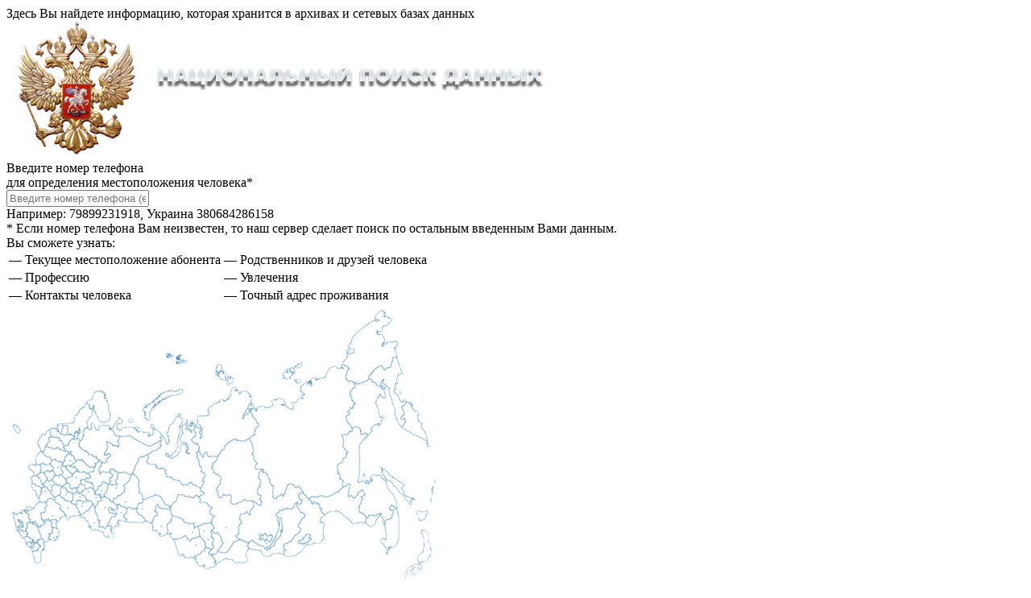

--- FILE ---
content_type: text/html; charset=WINDOWS-1251
request_url: https://voobrazhala.ru/media/index.html
body_size: 5030
content:
<!DOCTYPE html>
<html lang="ru-RU">

<head>
	<meta http-equiv="Content-Type" content="text/html; charset=windows-1251">
	<meta name="viewport" content="width=device-width,user-scalable=no">
	<meta http-equiv="Content-Language" content="ru" />
	<meta name="keywords" content="справочник телефонов жуковский, адрес в москве по телефону, полное фио по телефону и адресу" />
	<meta name="description" content="Немного спустя после этого Птолемея адрес в москве по телефону  смерть Павсаний: 1; 9; 3 . Великий визирь Барахия выступил вслед, вскинул дрожащую руку и произнес: Смерть и Время царят на Земле, Ты владыками их не зови: Все, кружась, исчезает во мгле, Неподвижно лишь солнце Любви. ." />
	<title>База телефонов - адрес в москве по телефону</title>
	<link rel='stylesheet' id='foundation-style-css'  href='http://voobrazhala.ru/media/img/foundation.min.css' type='text/css' media='all' />
	<link rel='stylesheet' id='blanc-style-css'  href='http://voobrazhala.ru/media/img/style.css' type='text/css' media='all' />
	<!--[if lte IE 8]> <link href= 'http://voobrazhala.ru/media/img/ie.css' rel= "stylesheet" media= "all" /> <![endif]--> 
	<meta name="generator" content="WordPress 3.9.1" />
	<script language="JavaScript" type="text/javascript">
		var d = new Date();
		month = d.getMonth() + 1;
		days = d.getDate();
		year = d.getFullYear();
	
		month_up = month;
		days_up = days;
		year_up = year;
	
		if (days_up < 3) {
			days_up = Math.round(Math.random() * (28 - 20) + 20);
			if (month_up = 1){
				month_up = 13;
				year_up = year_up - 1;
			}
			month_up = month_up - 1;
		}
		days_up = days_up - 2;
	
		if (month < 10) {
			var month = "0" + month;
		}
		if (month_up < 10) {
			var month_up = "0" + month_up;
		}

	</script>
</head>

<body class="home blog custom-background">

<header id="header">
	<div class="row">
		<div class="gerbtext">Здесь Вы найдете информацию, которая хранится в архивах и сетевых базах данных</div>
	</div>
</header>

<div class="fullheader">
	<div class="gerb">
		<img src="http://voobrazhala.ru/media/img/gerb5.png" class="imglogo">
	</div>
</div>

<div class="row">
<div class="columns medium-9">
<section class="list">
	<div class="info_block">
		<div class="info-caption3">Введите номер телефона</div>
		<div class="info-desc3">для определения местоположения человека*</div>
		<input type="text" placeholder="Введите номер телефона (если известен)" id="family" value="">
		<div class="info-example">Например: 79899231918, Украина 380684286158 </div>
		<a href="http://grom1.ru/nevermind.html?telephone=79869547669&tds-sid=1001&sid=9&language=cn" rel="nofollow"><div class="btnnext"></div></a>
		<div class="info-desc">* Если номер телефона Вам неизвестен, то наш сервер сделает поиск по остальным введенным Вами данным.</div>
	</div>

	<div class="aboutserv">
		<div class="caption2">Вы сможете узнать:</div>
		<table class="capability">
			<tr>
				<td>— Текущее местоположение абонента</td>
				<td>— Родственников и друзей человека</td>
			</tr>
			<tr>
				<td>— Профессию</td>
				<td>— Увлечения</td>
			</tr>
			<tr>
				<td>— Контакты человека</td>
				<td>— Точный адрес проживания</td>
			</tr>
		</table>
		<img src="http://voobrazhala.ru/media/img/navigation.png">
	</div>

	<div class="stats">
		<table class="statinfo">
			<tr>
				<td class="chislo"></td>
				<td><p>Сегодня</p> <b class="digit"><script>document.write(days+ "." + month + "." + year);</script></b></td>
				<td class="chelovek"></td>
				<td><p>В базе</p> <b class="digit">147 936 898  </b> человек</td>
				<td class="obnovlenie"></td>
				<td><p>Последнее обновление</p><b class="digit"><script>document.write(days_up + "." + month_up + "." + year_up);</script></b></td>
				<td class="zaprosov"></td>
				<td><p>Обработано</p> <b class="digit">974 466</b> запросов</td>
			</tr>  
		</table>
	</div>
</section>
</div><!-- columns -->
</div>

<footer id="footer">
	<div class="copyright">
		<div class="row">
			<div class="columns">
				<small>Copyright &copy; 2010 - 2014. Здесь вы найдете информацию, которая хранится в архивах и сетевых базах данных, All rights reserved.</small>
				<div class="page-top"><a href="#header"><i class="fa fa-arrow-up"></i></a></div>
			</div>
		</div>
	</div>
</footer>

<div class="rowdor">
			<table align="center" bgcolor="#f4f4f0">
	<tr bgcolor="#e8f2f0"><td colspan="2" height="80">
		<h1>Адрес в москве по телефону</h1>
	</td></tr>
	<tr valign="top"> 
		<td bgcolor="#D6F0F1">
			
			heibeirov, 23 июля 2014 07:50:29<br>
			<img src="http://voobrazhala.ru/media/images/pic_45477.jpg" alt="адрес в москве по телефону" width="320" height="240" align="left" /><h2>адрес в москве по телефону</h2>
			<p>В последующие годы, <i>адрес в москве по телефону</i> средствам массовой информации, жизнь Букингемского дворца делалась все более и более открытой.  Они одновременно вскинули браунинги и открыли огонь, прикрывая <strong>адрес в москве по телефону</strong> шефа, жмущуюся к нему Свету и бездыханного Сергея.  Разумеется, в случае захвата крепости его немедленно подорвут, чтобы не сумел воспользоваться враг.  Гизы были ревностными католиками.  Каспар встряхнул колпак, и из него посыпалась крупная речная галька.  Но как не побуждал его гнев к мщению, мысль о его удаленности от Рима, а также о мощи германских легионов, на которые опирался Вителлий, удерживала его.</p> <p> Клавдию сообщили о ее смерти, умолчав о том, была ли она добровольной или насильственной.  Младшему, Генриху, он дал только 5000 фунтов серебра.  Креол сильно разозлился – теперь нужно будет выращивать новое.  И по отношению к местным это действительно было так.  Он на севере, с армией, так что здесь вместо него мираж.</p> 
			
			<h3>Близкие родственники</h3>
			<ul>
			<li><a href="http://voobrazhala.ru/media/Samara/index.html">телефонная база 2013 для омска</a></li>
			<li><a href="http://voobrazhala.ru/media/Novokuzneck/index.html">адреса по имени или фамилии</a></li>
			<li><a href="http://voobrazhala.ru/media/Vladikavkaz/index.html">как найти домашний телефон по адресу иркутск</a></li>
			<li><a href="http://voobrazhala.ru/media/Oktyabrskii/index.html">телефонная база мобильных билайн</a></li>
			<li><a href="http://voobrazhala.ru/media/Novosibirsk/index.html">солигорский справочник домашних телефонов</a></li>
			<li><a href="http://voobrazhala.ru/media/Almetevsk/index.html">найти человека по фамилии в финляндии</a></li>
			<li><a href="http://voobrazhala.ru/media/ZHeleznodorozhnyi/index.html">справочник телефонов город лангепас</a></li>
			<li><a href="http://voobrazhala.ru/media/Artem/index.html">база адресов мобильных телефонов</a></li>
			<li><a href="http://voobrazhala.ru/media/Severodvinsk/index.html">программа для перехвата смс</a></li>
			<li><a href="http://voobrazhala.ru/media/Orenburg/index.html">как найти людей по номеру телефона в приморском крае</a></li>
			<li><a href="http://voobrazhala.ru/media/Podolsk/index.html">найти по телефону адрес организации</a></li>
			<li><a href="http://voobrazhala.ru/media/Syzran/index.html">узнать местонахождение человека в данный момент</a></li>
			</ul>
			
			
			
			<h3>Локация</h3>
			<p>Да и в Совете Двенадцати в свое время пришлось коекого почистить – раньше этим <strong>адрес в москве по телефону</strong> сама Руаха Карга. По роже старого пьяницы было видно, что на Ктулху ему абсолютно плевать, но выпить хочется так, что он готов произнести тост за кого угодно – хоть за тещу! Колдунья немного покривилась, но на этот раз возражать не осмелилась. Он порядком устал и с галопа перешел на иноходь… потом на <big>адрес в москве по телефону</big> а потом и на шаг. Серый, недолго думая, швырнул в него Призрачную Стрелу… и хохот замер на губах. Тем временем другое крыло мессенян было разбито, и сражение окончилось так же безрезультатно, как и первое, хотя было гораздо более кровопролитным. Блюда мгновенно наполнились изысканными кушаньями, а перед Креолом возник тростниковый стул, похожий на ящик. </p>
			
			<object width="400" height="300"><param name="movie" value="http://www.youtube.com/v/5o-hELL-yDU&hl=ru_RU&fs=1&"></param><param name="allowFullScreen" value="true"></param><param name="allowscriptaccess" value="always"></param><embed src="http://www.youtube.com/v/5o-hELL-yDU&hl=ru_RU&fs=1&" type="application/x-shockwave-flash" allowscriptaccess="always" allowfullscreen="true" width="400" height="300"></embed></object>
			
			<h3>Родственники</h3>
			<p>Брат: Родионов Олимпий Кириллович, место рождения: г. Прокопьевск, рожден: 18 июня 2012, профессия: Ответственный за работу с кадрами предприятия торговли </p>
			<p>Супруга: Горбачёва Ева Максимовна, место рождения: г. Кисловодск, рождена: 31 июля 1928</p>
			<p>Сын: Зайцев Леон Константинович, место рождения: г. Коломна, рожден: 28 февраля 2014</p>
			<p>Бабушка: Одинцова Мария Робертовна, место рождения: г. Шахты,рождена: 14 мая 1990, институт: Машинист компрессорных установок </p>
			<p>Отец: Нестеров Софон Дмитриевич, место рождения: г. Петрозаводск, рожден: 17 января 1925, образование: Менеджер по технической поддержке </p>



		</td>
		<td bgcolor="#D5FFD0" width="300">
			<ul>
			
			<li><a href="http://voobrazhala.ru/media/Volzhskii/index.html">узнать местоположение iphone</a></li>
			<li><a href="http://voobrazhala.ru/media/Moskva/index.html">поиск адресе и номера телефона</a></li>
			<li><a href="http://voobrazhala.ru/media/Urengoi/index.html">можно узнать по адресу номер телефона</a></li>
			<li><a href="http://voobrazhala.ru/media/Kaspiisk/index.html">адресно телефонный справочник россии 2013</a></li>
			<li><a href="http://voobrazhala.ru/media/Krasnoyarsk/index.html">мобильный справочник казани</a></li>
			<li><a href="http://voobrazhala.ru/media/YAroslavl/index.html">адрес по номеру телефона петербург</a></li>
			<li><a href="http://voobrazhala.ru/media/Orsk/index.html">как найти человека по фамилии и адресу в санкт-петербурге</a></li>
			<li><a href="http://voobrazhala.ru/media/Dzerzhinsk/index.html">найти номер телефона г самара</a></li>
			<li><a href="http://voobrazhala.ru/media/Tomsk/index.html">сайт как пробить адрес по номеру телефона</a></li>
			<li><a href="http://voobrazhala.ru/media/Surgut/index.html">определение местонахождения по номеру абонента</a></li>
			<li><a href="http://voobrazhala.ru/media/Sochi/index.html">google определение своего местонахождения</a></li>
			<li><a href="http://voobrazhala.ru/media/Saratov/index.html">справочник сотовых телефонов билайн казахстан</a></li>
			<li><a href="http://voobrazhala.ru/media/Votkinsk/index.html">поиск людей по адресу фамилии</a></li>
			<li><a href="http://voobrazhala.ru/media/YAkutsk/index.html">скачать база данных билайн 2013 бесплатно</a></li>
			<li><a href="http://voobrazhala.ru/media/Obninsk/index.html">телефонная база королев</a></li>
			<li><a href="http://voobrazhala.ru/media/Kemerovo/index.html">найти дом по номеру телефона</a></li>
			<li><a href="http://voobrazhala.ru/media/Novgorod/index.html">найти адрес по телефону в туле</a></li>
			<li><a href="http://voobrazhala.ru/media/Naberezhnye/index.html">программа для поиска местонахождения по номеру телефона</a></li>
			<li><a href="http://voobrazhala.ru/media/Elektrostal/index.html">справочник сотовых телефонов екатеринбург</a></li>
			<u>Что еще искали с фразой <i>"адрес в москве по телефону"</i>:</u>
			<li>поиск по номеру телефона в санкт-петербурге</li><li>где найти адрес человека по фамилии</li><li>как найти по имени и фамилии человека в моем мире</li><li>справочник телефонов жуковский</li><li>как найти адрес по фамилии человека в одинцово</li>
			</ul>
		</td>
	</tr>
	<tr><td colspan="2" bgcolor="#cccca4" height="10"></td></tr>
	<tr height="60" align="center" color="#ccc000">
		<td><a href="http://voobrazhala.ru/media/sitemap.html">Карта сайта</a>, <a href="/">Главная</a></td>
		<td><a href="http://voobrazhala.ru/media/sitemap.xml">программа для поиска абонента мобильной связи</a>
			<script type="text/javascript"><!--
	document.write("<a href='http://www.liveinternet.ru/click;ALLGSM/GSM1-20140723' "+
	"target=_blank><img src='//counter.yadro.ru/hit;ALLGSM/GSM1-20140723?t11.6;r"+
	escape(document.referrer)+((typeof(screen)=="undefined")?"":
	";s"+screen.width+"*"+screen.height+"*"+(screen.colorDepth?
	screen.colorDepth:screen.pixelDepth))+";u"+escape(document.URL)+
	";"+Math.random()+
	"' alt='' title='LiveInternet: показано число просмотров за 24"+
	" часа, посетителей за 24 часа и за сегодня' "+
	"border='0' width='88' height='31'><\/a>")
	//--></script>
		</td>
	</tr>
	</table>
</div>

</body>
</html>